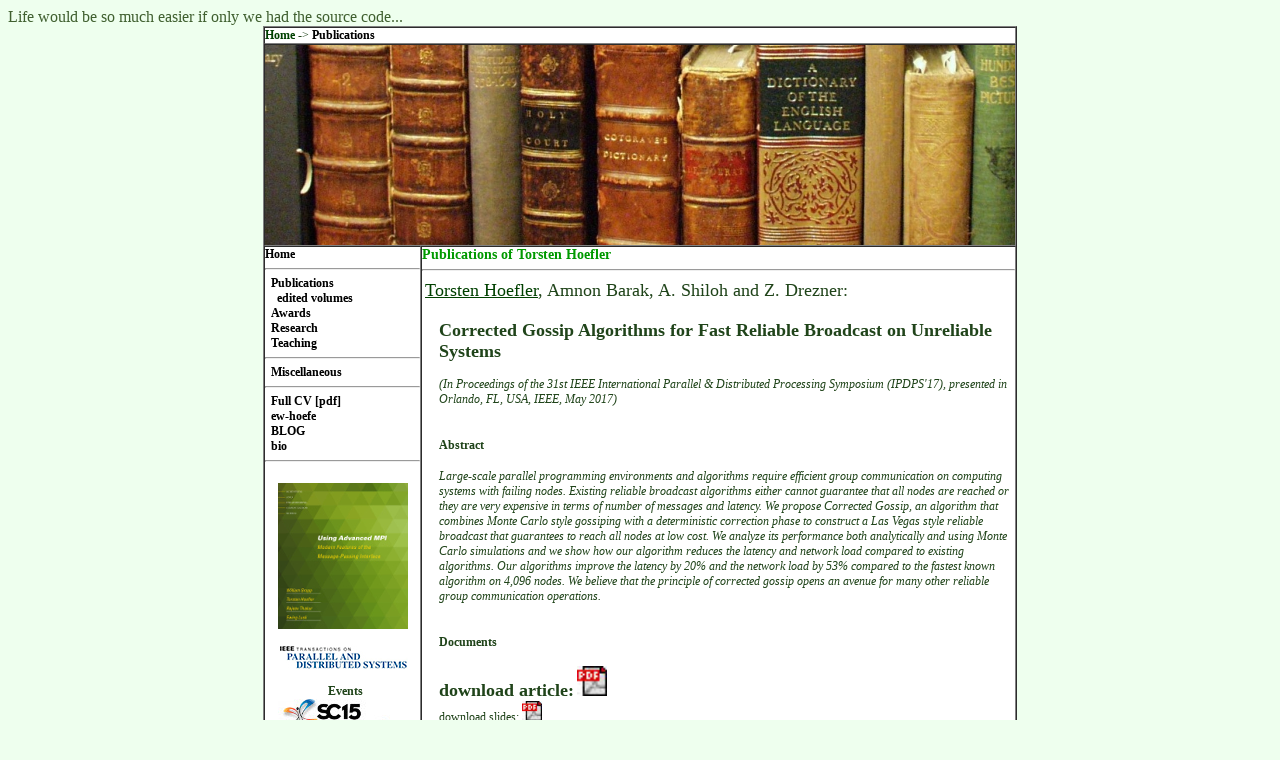

--- FILE ---
content_type: text/html; charset=UTF-8
request_url: https://htor.inf.ethz.ch/publications/index.php?pub=268
body_size: 2983
content:
   
<!DOCTYPE html PUBLIC "-//W3C//DTD XHTML 1.0 Transitional//EN" "http://www.w3.org/TR/xhtml1/DTD/xhtml1-transitional.dtd">
<HTML xmlns="http://www.w3.org/1999/xhtml">
<HEAD>
<meta http-equiv="Content-Type" content="text/html;>charset=iso-8859-1" />
<TITLE>Publications of Torsten Hoefler</TITLE>
<script src="https://ajax.googleapis.com/ajax/libs/jquery/3.3.1/jquery.min.js"></script><link rel='stylesheet' href='pubs.css'/><script src='pubs.js' type='text/javascript'></script><style type="text/css">
<!--

body {   background-color:#eeffee; color:#406030;
         background-repeat:no-repeat; background-position:0px 0px; }
a:visited, a:link { text-decoration: none; color:#004000; font-weight: bold;}
a:visited.top, a:link.top { text-decoration: none; color:#000000; font-weight: bold;}
a:visited.outer, a:link.outer { text-decoration: none; color:#000000; font-weight: bold;}
a:visited.inner, a:link.inner { text-decoration: none; color:#000000; font-weight: bold;}
a:active { text-decoration:underline; }
a:hover { color: #00bb00; font-weight: bold; text-decoration:none; }
a:hover.top { color: #000099; font-weight: bold; text-decoration:none; }
a:hover.outer { color: #009900; font-weight: bold; text-decoration:none; }
a:hover.inner { color: #bb0000; font-weight: bold; text-decoration:none; }

.contentheading {  color: #009900; font-weight: bold; font-size: 14px; }
td { text-align: left; color:#20441a; font-size: 12px; }
.contentpane { width: 100%; padding: 0px; border-collapse: collapse; border-spacing: 0px; margin: 0px;
 font-family: "Trebuchet MS", Verdana, Tahoma, serif; font-size: 12px; font-style: normal; font-weight: normal;
 font-variant: normal; color: #000000; }
.heading {  color: #009900; font-weight: bold; font-size: 19px; }
              

-->
</style>
</HEAD>

<!-- google analytics -->
<script type="text/javascript">
var gaJsHost = (("https:" == document.location.protocol) ? "https://ssl." : "http://www.");
document.write(unescape("%3Cscript src='" + gaJsHost + "google-analytics.com/ga.js' type='text/javascript'%3E%3C/script%3E"));
</script>
<script type="text/javascript">
try {
var pageTracker = _gat._getTracker("UA-10290183-1");
pageTracker._trackPageview();
} catch(err) {}</script>
<!-- google analytics end -->

<BODY>
<FONT style="heading">

Life would be so much easier if only we had the source code...</FONT>
<CENTER>
<TABLE BORDER="1" WIDTH="750" cellspacing="0" cellpadding="0" BGCOLOR="#ffffff">
   <TR><TD COLSPAN="2">
<A HREF="/">Home</A> -> <A class='top' HREF="/publications">Publications
</A>   
   </TD></TR>
   <TR><TD COLSPAN="2"><center><IMG SRC="/img/books.jpg
">
   <!-- TOP-Frame -->
   </center></TD></TR>
   <TR><TD ALIGN="left" valign="top" width="155">
<A class='outer' HREF="/">Home</A><HR>&nbsp;&nbsp;<nobr><A class='outer' HREF="/publications">Publications</A><BR>&nbsp;&nbsp;&nbsp;&nbsp;<nobr><A class='inner' HREF="/publications/edited">edited volumes</A><BR></nobr></nobr>&nbsp;&nbsp;<nobr><A class='outer' HREF="/awards">Awards</A><BR></nobr>&nbsp;&nbsp;<nobr><A class='outer' HREF="/research">Research</A><BR></nobr>&nbsp;&nbsp;<nobr><A class='outer' HREF="/teaching">Teaching</A><HR></nobr>&nbsp;&nbsp;<nobr><A class='outer' HREF="/misc">Miscellaneous</A><HR></nobr>&nbsp;&nbsp;<nobr><A class='outer' HREF="/hoefler-cv.pdf
">Full CV [pdf]</A><BR></nobr>&nbsp;&nbsp;<nobr><A class='outer' HREF="/ew-hoefe">ew-hoefe</A><BR></nobr>&nbsp;&nbsp;<nobr><A class='outer' HREF="/blog">BLOG</A><BR></nobr>&nbsp;&nbsp;<nobr><A class='outer' HREF="/bio">bio</A><BR></nobr><HR>
<br>
<center>

<A HREF="http://www.amazon.com/Using-Advanced-MPI-Message-Passing-Engineering/dp/0262527634/ref=sr_1_2?ie=UTF8&qid=1413026959"><img src="/img/AdvancedMPILogo.jpg" border=0></a>
<br><br>
<A HREF="http://www.computer.org/portal/web/tpds"><img src="/img/banner-tpds.jpg" border=0></a>
<br><br>

&nbsp; <B>Events</B>

<!-- banners should be 130 pixel wide -->

<br><A HREF="http://sc15.supercomputing.org/"><img src="/img/banner-sc15.jpg" border=0></a>
<br><A HREF="https://eurompi2015.bordeaux.inria.fr/"><img src="/img/banner-eurompi15.jpg" border=0></a>
<br><A HREF="http://www.unixer.de/ross2014"><img src="/img/banner-ross2012.png" border=0></a>
<br><A HREF="http://www.hoti.org"><img src="/img/banner-hoti2012.png" border=0></a>
<br><A HREF="http://www.pasc15.org/"><img src="/img/banner-pasc.jpg" border=0></a><br>

<br><br>
<br>&nbsp; <B>Past Events</B>
<br><A HREF="http://sc14.supercomputing.org/"><img src="/img/banner-sc14.jpg" border=0></a>
<!--br><A HREF="http://sc12.supercomputing.org"><img src="/img/banner-sc12.png" border=0></a-->
<!--br><A HREF="http://sc11.supercomputing.org"><img src="/img/banner-sc11.png" border=0></a-->
<br><A HREF="http://www.eurompi2014.org/"><img src="/img/banner-eurompi14.png" border=0></a>
<br><A HREF="http://ena-hpc.org"><img src="/img/banner-ena-hpc.png" border=0></a>
<br><A HREF="http://www.eurompi2011.org/"><img src="/img/banner-eurompi11.png" border=0></a>
<br><A HREF="http://www.unixer.de/hips2011/"><img src="/img/banner-hips11.jpg" border=0></a>
<!--br><A HREF="http://www.unixer.de/ross2011/"><img src="/img/banner-ross11.png" border=0></a-->
<br><A HREF="http://www.ics-conference.org/"><img src="/img/banner-ics11.jpg" border=0></a>


</center>
   
   </TD><TD align="left" valign="top" style="contentpane">
<font class="contentheading">Publications of Torsten Hoefler</font><HR> 


<div id="pubs">
<TABLE><TR><TD colspan=2><FONT SIZE="+1"><A style='font-weight: normal; text-decoration: underline' HREF="http://htor.inf.ethz.ch">Torsten Hoefler</A>, Amnon Barak, A. Shiloh and Z. Drezner:</FONT><BR><BR></TD><TR><TD width=10>&nbsp;</TD><TD><B><FONT SIZE="+1">Corrected Gossip Algorithms for Fast Reliable Broadcast on Unreliable Systems</FONT></B><BR><BR><I> (In Proceedings of the 31st IEEE International Parallel & Distributed Processing Symposium (IPDPS'17), presented in Orlando, FL, USA, IEEE, May 2017) </I><BR><BR><H4>Abstract</H4><I>Large-scale parallel programming environments
and algorithms require efficient group communication on computing systems with failing nodes. Existing reliable broadcast
algorithms either cannot guarantee that all nodes are reached
or they are very expensive in terms of number of messages
and latency. We propose Corrected Gossip, an algorithm that
combines Monte Carlo style gossiping with a deterministic
correction phase to construct a Las Vegas style reliable
broadcast that guarantees to reach all nodes at low cost. We
analyze its performance both analytically and using Monte
Carlo simulations and we show how our algorithm reduces
the latency and network load compared to existing algorithms.
Our algorithms improve the latency by 20% and the network
load by 53% compared to the fastest known algorithm on
4,096 nodes. We believe that the principle of corrected gossip
opens an avenue for many other reliable group communication
operations.</I><BR><BR><H4>Documents</H4><font size='+1'><b>download article:</b></font> <A HREF="/publications/img/corrected_gossip.pdf"><IMG WIDTH=30 SRC='/publications/./img/pdf.jpg' BORDER=0></A><BR>download slides: <A HREF="/publications/img/hoefler-corrected-gossip.pdf"><IMG WIDTH=20 SRC='/publications/./img/pdf.jpg' BORDER=0></A><BR>  </TD></TR><TR><TD>&nbsp;</TD><TD><H4>BibTeX</H4></TD></TR><TR><TD colspan=2><FONT face="courier"><TABLE><TR><TD>@inproceedings{corrected-gossip,<BR>&nbsp;&nbsp;author={Torsten Hoefler and Amnon Barak and A. Shiloh and Z. Drezner},<BR>&nbsp;&nbsp;title={{Corrected Gossip Algorithms for Fast Reliable Broadcast on Unreliable Systems}},<BR>&nbsp;&nbsp;year={2017},<BR>&nbsp;&nbsp;month={May},<BR>&nbsp;&nbsp;booktitle={Proceedings of the 31st IEEE International Parallel \& Distributed Processing Symposium (IPDPS'17)},<BR>&nbsp;&nbsp;location={Orlando, FL, USA},<BR>&nbsp;&nbsp;publisher={IEEE},<BR>&nbsp;&nbsp;source={http://www.unixer.de/~htor/publications/},<BR>}</TD></TR></TABLE></font></TD></TR></TABLE></div>
<br>

</TD></TR></TABLE><TABLE BORDER="0">
<TR>
<TD colspan=2><HR></TD>
</TR>
<TR>
<TD ALIGN="left">serving: <FONT COLOR="black">3.21.242.178:58604</FONT></TD><TD ALIGN="right">&copy; <A HREF="http://www.unixer.de/htor-key.asc">Torsten Hoefler</A></TD>
</TR>
</TABLE></CENTER></BODY>
</HTML>